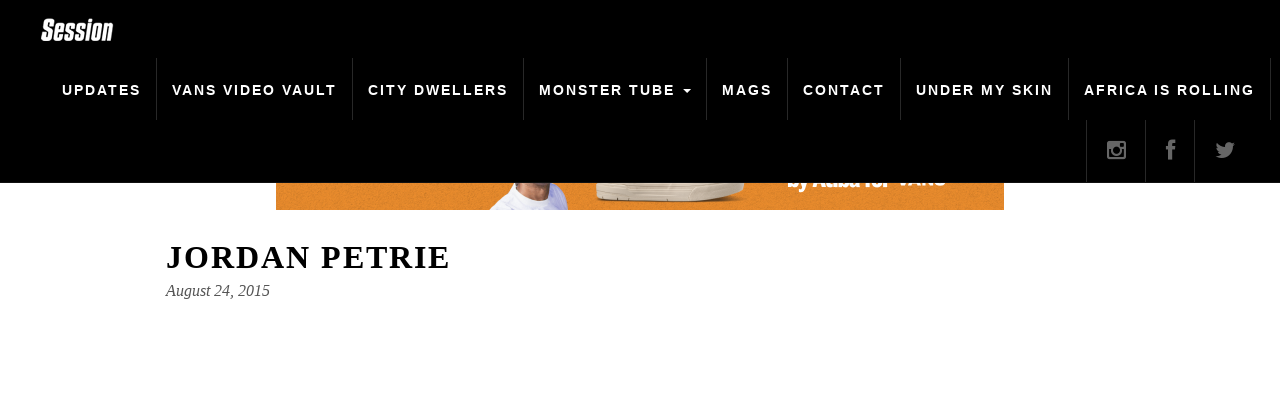

--- FILE ---
content_type: text/html; charset=UTF-8
request_url: https://sessionmag.co.za/video/jordan-petrie/
body_size: 7725
content:
<!DOCTYPE html>
<html class="no-js" lang="en-US">
  <head>
  <meta charset="utf-8">
  <meta http-equiv="X-UA-Compatible" content="IE=edge">
  <title>Jordan Petrie | Session Magazine</title>
  <meta name="viewport" content="width=device-width, initial-scale=1">
  <link href='http://fonts.googleapis.com/css?family=Open+Sans:400,300,600' rel='stylesheet' type='text/css'>
  <link href='http://fonts.googleapis.com/css?family=Merriweather:400italic,300italic' rel='stylesheet' type='text/css'>
  <link href='http://fonts.googleapis.com/css?family=PT+Sans+Narrow:400,700' rel='stylesheet' type='text/css'>

  <meta name='robots' content='max-image-preview:large' />
<link rel='dns-prefetch' href='//ajax.googleapis.com' />
<link rel="alternate" title="oEmbed (JSON)" type="application/json+oembed" href="https://sessionmag.co.za/wp-json/oembed/1.0/embed?url=https%3A%2F%2Fsessionmag.co.za%2Fvideo%2Fjordan-petrie%2F" />
<link rel="alternate" title="oEmbed (XML)" type="text/xml+oembed" href="https://sessionmag.co.za/wp-json/oembed/1.0/embed?url=https%3A%2F%2Fsessionmag.co.za%2Fvideo%2Fjordan-petrie%2F&#038;format=xml" />
<style id='wp-img-auto-sizes-contain-inline-css' type='text/css'>
img:is([sizes=auto i],[sizes^="auto," i]){contain-intrinsic-size:3000px 1500px}
/*# sourceURL=wp-img-auto-sizes-contain-inline-css */
</style>
<style id='wp-emoji-styles-inline-css' type='text/css'>

	img.wp-smiley, img.emoji {
		display: inline !important;
		border: none !important;
		box-shadow: none !important;
		height: 1em !important;
		width: 1em !important;
		margin: 0 0.07em !important;
		vertical-align: -0.1em !important;
		background: none !important;
		padding: 0 !important;
	}
/*# sourceURL=wp-emoji-styles-inline-css */
</style>
<link rel="stylesheet" href="/wp-includes/css/dist/block-library/style.min.css?ver=6.9">
<style id='global-styles-inline-css' type='text/css'>
:root{--wp--preset--aspect-ratio--square: 1;--wp--preset--aspect-ratio--4-3: 4/3;--wp--preset--aspect-ratio--3-4: 3/4;--wp--preset--aspect-ratio--3-2: 3/2;--wp--preset--aspect-ratio--2-3: 2/3;--wp--preset--aspect-ratio--16-9: 16/9;--wp--preset--aspect-ratio--9-16: 9/16;--wp--preset--color--black: #000000;--wp--preset--color--cyan-bluish-gray: #abb8c3;--wp--preset--color--white: #ffffff;--wp--preset--color--pale-pink: #f78da7;--wp--preset--color--vivid-red: #cf2e2e;--wp--preset--color--luminous-vivid-orange: #ff6900;--wp--preset--color--luminous-vivid-amber: #fcb900;--wp--preset--color--light-green-cyan: #7bdcb5;--wp--preset--color--vivid-green-cyan: #00d084;--wp--preset--color--pale-cyan-blue: #8ed1fc;--wp--preset--color--vivid-cyan-blue: #0693e3;--wp--preset--color--vivid-purple: #9b51e0;--wp--preset--gradient--vivid-cyan-blue-to-vivid-purple: linear-gradient(135deg,rgb(6,147,227) 0%,rgb(155,81,224) 100%);--wp--preset--gradient--light-green-cyan-to-vivid-green-cyan: linear-gradient(135deg,rgb(122,220,180) 0%,rgb(0,208,130) 100%);--wp--preset--gradient--luminous-vivid-amber-to-luminous-vivid-orange: linear-gradient(135deg,rgb(252,185,0) 0%,rgb(255,105,0) 100%);--wp--preset--gradient--luminous-vivid-orange-to-vivid-red: linear-gradient(135deg,rgb(255,105,0) 0%,rgb(207,46,46) 100%);--wp--preset--gradient--very-light-gray-to-cyan-bluish-gray: linear-gradient(135deg,rgb(238,238,238) 0%,rgb(169,184,195) 100%);--wp--preset--gradient--cool-to-warm-spectrum: linear-gradient(135deg,rgb(74,234,220) 0%,rgb(151,120,209) 20%,rgb(207,42,186) 40%,rgb(238,44,130) 60%,rgb(251,105,98) 80%,rgb(254,248,76) 100%);--wp--preset--gradient--blush-light-purple: linear-gradient(135deg,rgb(255,206,236) 0%,rgb(152,150,240) 100%);--wp--preset--gradient--blush-bordeaux: linear-gradient(135deg,rgb(254,205,165) 0%,rgb(254,45,45) 50%,rgb(107,0,62) 100%);--wp--preset--gradient--luminous-dusk: linear-gradient(135deg,rgb(255,203,112) 0%,rgb(199,81,192) 50%,rgb(65,88,208) 100%);--wp--preset--gradient--pale-ocean: linear-gradient(135deg,rgb(255,245,203) 0%,rgb(182,227,212) 50%,rgb(51,167,181) 100%);--wp--preset--gradient--electric-grass: linear-gradient(135deg,rgb(202,248,128) 0%,rgb(113,206,126) 100%);--wp--preset--gradient--midnight: linear-gradient(135deg,rgb(2,3,129) 0%,rgb(40,116,252) 100%);--wp--preset--font-size--small: 13px;--wp--preset--font-size--medium: 20px;--wp--preset--font-size--large: 36px;--wp--preset--font-size--x-large: 42px;--wp--preset--spacing--20: 0.44rem;--wp--preset--spacing--30: 0.67rem;--wp--preset--spacing--40: 1rem;--wp--preset--spacing--50: 1.5rem;--wp--preset--spacing--60: 2.25rem;--wp--preset--spacing--70: 3.38rem;--wp--preset--spacing--80: 5.06rem;--wp--preset--shadow--natural: 6px 6px 9px rgba(0, 0, 0, 0.2);--wp--preset--shadow--deep: 12px 12px 50px rgba(0, 0, 0, 0.4);--wp--preset--shadow--sharp: 6px 6px 0px rgba(0, 0, 0, 0.2);--wp--preset--shadow--outlined: 6px 6px 0px -3px rgb(255, 255, 255), 6px 6px rgb(0, 0, 0);--wp--preset--shadow--crisp: 6px 6px 0px rgb(0, 0, 0);}:where(.is-layout-flex){gap: 0.5em;}:where(.is-layout-grid){gap: 0.5em;}body .is-layout-flex{display: flex;}.is-layout-flex{flex-wrap: wrap;align-items: center;}.is-layout-flex > :is(*, div){margin: 0;}body .is-layout-grid{display: grid;}.is-layout-grid > :is(*, div){margin: 0;}:where(.wp-block-columns.is-layout-flex){gap: 2em;}:where(.wp-block-columns.is-layout-grid){gap: 2em;}:where(.wp-block-post-template.is-layout-flex){gap: 1.25em;}:where(.wp-block-post-template.is-layout-grid){gap: 1.25em;}.has-black-color{color: var(--wp--preset--color--black) !important;}.has-cyan-bluish-gray-color{color: var(--wp--preset--color--cyan-bluish-gray) !important;}.has-white-color{color: var(--wp--preset--color--white) !important;}.has-pale-pink-color{color: var(--wp--preset--color--pale-pink) !important;}.has-vivid-red-color{color: var(--wp--preset--color--vivid-red) !important;}.has-luminous-vivid-orange-color{color: var(--wp--preset--color--luminous-vivid-orange) !important;}.has-luminous-vivid-amber-color{color: var(--wp--preset--color--luminous-vivid-amber) !important;}.has-light-green-cyan-color{color: var(--wp--preset--color--light-green-cyan) !important;}.has-vivid-green-cyan-color{color: var(--wp--preset--color--vivid-green-cyan) !important;}.has-pale-cyan-blue-color{color: var(--wp--preset--color--pale-cyan-blue) !important;}.has-vivid-cyan-blue-color{color: var(--wp--preset--color--vivid-cyan-blue) !important;}.has-vivid-purple-color{color: var(--wp--preset--color--vivid-purple) !important;}.has-black-background-color{background-color: var(--wp--preset--color--black) !important;}.has-cyan-bluish-gray-background-color{background-color: var(--wp--preset--color--cyan-bluish-gray) !important;}.has-white-background-color{background-color: var(--wp--preset--color--white) !important;}.has-pale-pink-background-color{background-color: var(--wp--preset--color--pale-pink) !important;}.has-vivid-red-background-color{background-color: var(--wp--preset--color--vivid-red) !important;}.has-luminous-vivid-orange-background-color{background-color: var(--wp--preset--color--luminous-vivid-orange) !important;}.has-luminous-vivid-amber-background-color{background-color: var(--wp--preset--color--luminous-vivid-amber) !important;}.has-light-green-cyan-background-color{background-color: var(--wp--preset--color--light-green-cyan) !important;}.has-vivid-green-cyan-background-color{background-color: var(--wp--preset--color--vivid-green-cyan) !important;}.has-pale-cyan-blue-background-color{background-color: var(--wp--preset--color--pale-cyan-blue) !important;}.has-vivid-cyan-blue-background-color{background-color: var(--wp--preset--color--vivid-cyan-blue) !important;}.has-vivid-purple-background-color{background-color: var(--wp--preset--color--vivid-purple) !important;}.has-black-border-color{border-color: var(--wp--preset--color--black) !important;}.has-cyan-bluish-gray-border-color{border-color: var(--wp--preset--color--cyan-bluish-gray) !important;}.has-white-border-color{border-color: var(--wp--preset--color--white) !important;}.has-pale-pink-border-color{border-color: var(--wp--preset--color--pale-pink) !important;}.has-vivid-red-border-color{border-color: var(--wp--preset--color--vivid-red) !important;}.has-luminous-vivid-orange-border-color{border-color: var(--wp--preset--color--luminous-vivid-orange) !important;}.has-luminous-vivid-amber-border-color{border-color: var(--wp--preset--color--luminous-vivid-amber) !important;}.has-light-green-cyan-border-color{border-color: var(--wp--preset--color--light-green-cyan) !important;}.has-vivid-green-cyan-border-color{border-color: var(--wp--preset--color--vivid-green-cyan) !important;}.has-pale-cyan-blue-border-color{border-color: var(--wp--preset--color--pale-cyan-blue) !important;}.has-vivid-cyan-blue-border-color{border-color: var(--wp--preset--color--vivid-cyan-blue) !important;}.has-vivid-purple-border-color{border-color: var(--wp--preset--color--vivid-purple) !important;}.has-vivid-cyan-blue-to-vivid-purple-gradient-background{background: var(--wp--preset--gradient--vivid-cyan-blue-to-vivid-purple) !important;}.has-light-green-cyan-to-vivid-green-cyan-gradient-background{background: var(--wp--preset--gradient--light-green-cyan-to-vivid-green-cyan) !important;}.has-luminous-vivid-amber-to-luminous-vivid-orange-gradient-background{background: var(--wp--preset--gradient--luminous-vivid-amber-to-luminous-vivid-orange) !important;}.has-luminous-vivid-orange-to-vivid-red-gradient-background{background: var(--wp--preset--gradient--luminous-vivid-orange-to-vivid-red) !important;}.has-very-light-gray-to-cyan-bluish-gray-gradient-background{background: var(--wp--preset--gradient--very-light-gray-to-cyan-bluish-gray) !important;}.has-cool-to-warm-spectrum-gradient-background{background: var(--wp--preset--gradient--cool-to-warm-spectrum) !important;}.has-blush-light-purple-gradient-background{background: var(--wp--preset--gradient--blush-light-purple) !important;}.has-blush-bordeaux-gradient-background{background: var(--wp--preset--gradient--blush-bordeaux) !important;}.has-luminous-dusk-gradient-background{background: var(--wp--preset--gradient--luminous-dusk) !important;}.has-pale-ocean-gradient-background{background: var(--wp--preset--gradient--pale-ocean) !important;}.has-electric-grass-gradient-background{background: var(--wp--preset--gradient--electric-grass) !important;}.has-midnight-gradient-background{background: var(--wp--preset--gradient--midnight) !important;}.has-small-font-size{font-size: var(--wp--preset--font-size--small) !important;}.has-medium-font-size{font-size: var(--wp--preset--font-size--medium) !important;}.has-large-font-size{font-size: var(--wp--preset--font-size--large) !important;}.has-x-large-font-size{font-size: var(--wp--preset--font-size--x-large) !important;}
/*# sourceURL=global-styles-inline-css */
</style>

<style id='classic-theme-styles-inline-css' type='text/css'>
/*! This file is auto-generated */
.wp-block-button__link{color:#fff;background-color:#32373c;border-radius:9999px;box-shadow:none;text-decoration:none;padding:calc(.667em + 2px) calc(1.333em + 2px);font-size:1.125em}.wp-block-file__button{background:#32373c;color:#fff;text-decoration:none}
/*# sourceURL=/wp-includes/css/classic-themes.min.css */
</style>
<link rel="stylesheet" href="/wp-content/plugins/contact-form-7/includes/css/styles.css?ver=6.1.4">
<link rel="stylesheet" href="/wp-content/themes/sessionmag/assets/css/main.min.css?ver=6.9">
<script type="text/javascript" src="/wp-content/themes/sessionmag/assets/js/vendor/modernizr-2.7.0.min.js" id="modernizr-js"></script>
<script type="text/javascript" src="//ajax.googleapis.com/ajax/libs/jquery/1.10.2/jquery.min.js" id="jquery-js"></script>
<link rel="https://api.w.org/" href="https://sessionmag.co.za/wp-json/" /><script>window.jQuery || document.write('<script src="https://sessionmag.co.za/wp-content/themes/sessionmag/assets/js/vendor/jquery-1.10.2.min.js"><\/script>')</script>
	<link rel="canonical" href="https://sessionmag.co.za/video/jordan-petrie/">
<link rel="icon" href="https://sessionmag.co.za/wp-content/uploads/2020/04/cropped-logonews-32x32.gif" sizes="32x32" />
<link rel="icon" href="https://sessionmag.co.za/wp-content/uploads/2020/04/cropped-logonews-192x192.gif" sizes="192x192" />
<link rel="apple-touch-icon" href="https://sessionmag.co.za/wp-content/uploads/2020/04/cropped-logonews-180x180.gif" />
<meta name="msapplication-TileImage" content="https://sessionmag.co.za/wp-content/uploads/2020/04/cropped-logonews-270x270.gif" />

  <link rel="alternate" type="application/rss+xml" title="Session Magazine Feed" href="https://sessionmag.co.za/feed/">
</head>
  <body class="wp-singular video-template-default single single-video postid-4974 wp-theme-sessionmag jordan-petrie">
    <!--[if lt IE 8]>
      <div class="alert alert-warning">
        You are using an <strong>outdated</strong> browser. Please <a href="http://browsehappy.com/">upgrade your browser</a> to improve your experience.      </div>
    <![endif]-->
    <header class="banner navbar navbar-default navbar-static-top" role="banner">
  
<style>
  .advert {display: none;}
  .home .navbar {padding-top: 0px;}
  .fixerr {height: 120px;}
  .navbar-nav>li {padding-left: 0px; padding-right: 0px;}
  .navbar-nav>li>a {font-size: 14px !important;}
</style>

  <div class="navbar-header">
    <button type="button" class="navbar-toggle" data-toggle="collapse" data-target=".navbar-collapse">
      <span class="sr-only">Toggle navigation</span>
      <span class="icon-bar"></span>
      <span class="icon-bar"></span>
      <span class="icon-bar"></span>
    </button>
    <a class="navbar-brand" href="https://sessionmag.co.za/"><img src="/wp-content/themes/sessionmag/assets/img/logo.png"></a>
  </div>

  <nav class="collapse navbar-collapse" role="navigation">
    <ul id="menu-primary-navigation" class="nav navbar-nav"><li class="menu-updates"><a href="https://sessionmag.co.za/updates/">Updates</a></li>
<li class="menu-vans-video-vault"><a href="https://sessionmag.co.za/vans-video-vault/">Vans Video Vault</a></li>
<li class="menu-city-dwellers"><a href="https://sessionmag.co.za/city-dwellers/">CITY DWELLERS</a></li>
<li class="dropdown menu-monster-tube"><a class="dropdown-toggle" data-toggle="dropdown" data-target="#" href="#">Monster Tube <b class="caret"></b></a>
<ul class="dropdown-menu">
	<li class="menu-cape-chaos-2023"><a href="https://sessionmag.co.za/cape-chaos-2023/">Cape Chaos 2023</a></li>
	<li class="menu-side-mission"><a href="https://sessionmag.co.za/ishod-wair-daiki-ikeda-shadow-day/">Side Mission</a></li>
	<li class="menu-mirador-ii"><a href="https://sessionmag.co.za/mirador-ii/">Mirador II</a></li>
	<li class="menu-aspire-inspire-series"><a href="https://sessionmag.co.za/aspire-inspire/">&#8216;Aspire &#8211; Inspire&#8217; Series</a></li>
	<li class="menu-spot-check-the-skate-hub"><a href="https://sessionmag.co.za/spot-check-the-skate-hub/">Spot Check – The Skate Hub</a></li>
	<li class="menu-spot-check-tighy-park-westdene"><a href="https://sessionmag.co.za/spot-check-tighy-park-westdene/">Spot Check – Tighy Park, Westdene</a></li>
	<li class="menu-spot-check-milpark-skatepark"><a href="https://sessionmag.co.za/spot-check-milpark-skatepark/">Spot Check – Milpark Skatepark</a></li>
	<li class="menu-the-am-van-pretoria"><a href="https://sessionmag.co.za/the-am-van-pretoria/">The Am Van – Pretoria</a></li>
	<li class="menu-the-am-van-port-elizabeth"><a href="https://sessionmag.co.za/the-am-van-port-elizabeth/">The Am Van – Port Elizabeth</a></li>
	<li class="menu-the-am-van-durban"><a href="https://sessionmag.co.za/the-am-van-durban/">The Am Van – Durban</a></li>
	<li class="menu-ghostbusters-the-north"><a href="https://sessionmag.co.za/ghostbusters-a-tour-up-north/">Ghostbusters &#8211; The North</a></li>
	<li class="menu-onthemissionsa-cape-town"><a href="https://sessionmag.co.za/onthemissionsa/cape-town/">#OnTheMissionSA: Cape Town</a></li>
	<li class="menu-onthemissionsa-johannesburg"><a href="https://sessionmag.co.za/onthemissionsa/johannesburg/">#OnTheMissionSA: Johannesburg</a></li>
	<li class="menu-onthemissionsa-kzn"><a href="https://sessionmag.co.za/onthemissionsa/durban/">#OnTheMissionSA: KZN</a></li>
	<li class="menu-onthemissionsa-bloemfontein"><a href="https://sessionmag.co.za/onthemissionsa/bloemfontein/">#OnTheMissionSA: Bloemfontein</a></li>
</ul>
</li>
<li class="menu-mags"><a href="https://sessionmag.co.za/issues/">Mags</a></li>
<li class="menu-contact"><a href="https://sessionmag.co.za/contact/">Contact</a></li>
<li class="menu-under-my-skin"><a href="https://sessionmag.co.za/undermyskin/">Under My Skin</a></li>
<li class="menu-africa-is-rolling"><a href="https://sessionmag.co.za/africa/">Africa is Rolling</a></li>
</ul>    <div class="socialicons">
      <a href="http://instagram.com/sessionskatemag" target="_blank"><div class="fa fa-instagram"></div></a>
      <a href="https://www.facebook.com/SessionMag" target="_blank"><div class="fa fa-facebook"></div></a>
      <a href="https://twitter.com/SessionSkatemag" target="_blank"><div class="fa fa-twitter"></div></a>
    </div>
  </nav>
</header>

          <div class="wrap container all" role="document">
        <div class="content row">
          <main class="main col-sm-12" role="main">
    
    <style>body {background: #fff !important; }</style>

<div class="fixerr"></div>

  <div class="row">
    <div class="singles">
      <div class="col-lg-10 col-lg-offset-1">
              <div class="banners">
            <div>
      <style>
        .banners {
          height: auto;
        }

        .slick-slide img {
          max-width: 100%;
          height: auto;
          margin: 0 auto;
        }
      </style>
        <div class="slick-slide-in">
                      <a href="https://vans.co.za/collections/atiba-x-vans" target="_blank">
                    <img src="https://sessionmag.co.za/wp-content/uploads/2025/10/FA25_UTS_Partner_Banners_HCWC_728x90.png">
                      </a>
                  </div>
      </div>
    </div>
          <article class="post-4974 video type-video status-publish hentry">
          <header>
            <h1 class="entry-title">Jordan Petrie</h1>
            <time class="published" datetime="2015-08-24T07:25:25+00:00">August 24, 2015</time>
          </header>
          <div class="entry-content">
            <p><iframe width="640" height="360" src="https://www.youtube.com/embed/06e6-zTRj_Y?rel=0" frameborder="0" allowfullscreen></iframe></p>
<p>Jordan Petrie</p>
            <div class="socialsingle">
              <div class="facebook">
                <div id="fb-root"></div>
                <script src="http://connect.facebook.net/en_US/all.js#xfbml=1"></script>
                <fb:like href="https://sessionmag.co.za/video/jordan-petrie/" layout="button_count" width="450"></fb:like>
              </div>
            </div>
          </div>
        </article>
      </div>
    </div>
  </div>

          </main>
        
            </div><!-- /.content -->
      </div><!-- /.wrap -->
    
    <br clear="all">
<br clear="all">
<br clear="all">
      <div class="">
            <div class="" style="width: 100%;">
                <img src="" style="width: 100%; height: auto;">
              </div>
    </div>
  
<div class="staybottom" >
  <div class="mailup">
    <div class="wrap container">
      <div class="row">
        <div class="col-lg-6 col-lg-offset-3 paddingform">
          <div class="notify">Notify me when new issues are released</div>
          <script>(function() {
	window.mc4wp = window.mc4wp || {
		listeners: [],
		forms: {
			on: function(evt, cb) {
				window.mc4wp.listeners.push(
					{
						event   : evt,
						callback: cb
					}
				);
			}
		}
	}
})();
</script><!-- Mailchimp for WordPress v4.10.9 - https://wordpress.org/plugins/mailchimp-for-wp/ --><form id="mc4wp-form-1" class="mc4wp-form mc4wp-form-5181" method="post" data-id="5181" data-name="Default sign-up form" ><div class="mc4wp-form-fields"><p>
	<input type="email" id="mc4wp_email" name="EMAIL" required placeholder="Your email address" />
</p>

<p>
	<input type="submit" value="Sign up" />
</p></div><label style="display: none !important;">Leave this field empty if you're human: <input type="text" name="_mc4wp_honeypot" value="" tabindex="-1" autocomplete="off" /></label><input type="hidden" name="_mc4wp_timestamp" value="1769371979" /><input type="hidden" name="_mc4wp_form_id" value="5181" /><input type="hidden" name="_mc4wp_form_element_id" value="mc4wp-form-1" /><div class="mc4wp-response"></div></form><!-- / Mailchimp for WordPress Plugin -->        </div>
      </div>
    </div>
  </div>

  <footer class="content-info" role="contentinfo">
    <div class="container">
      <div class="row">
        <div class="col-lg-10 col-lg-offset-1">
          <div class="center">
            <img src="/wp-content/themes/sessionmag/assets/img/footersession.gif">
          </div>
        </div>
      </div>
    </div>
  </footer>
</div>

<script>
  $(document).ready(function() {
    function slider() {
      var s = $('.banners');
      s.slick({
        speed: 300,
        centerMode: true,
        focusOnSelect: true,
        fade: true,
        arrows: false,
        draggable: false,
        autoplay: true,
        autoplaySpeed: 5000,
      });
    }
    
    slider();

    function sliderSmall() {
      var s = $('.banners--small');
      s.slick({
        speed: 300,
        centerMode: true,
        focusOnSelect: true,
        fade: true,
        arrows: false,
        draggable: false,
        autoplay: true,
        autoplaySpeed: 5000,
      });
    }

    sliderSmall();
  });

  $('.plusinsta').click(function(){
    $('.netflixdown').animate({height:'800px'}, 500);
    $('.plusinsta').fadeOut(500);
  });

  $('.blackout').click(function(){
    $('.issuucoloursingle').animate({height:'870px'}, 500);
    $('.blackoutbase').animate({height:'870px'}, 500);
    $('.blackout').animate({height:'870px'}, 500);
    $('.fixer').animate({height:'120px'}, 500);
    $('.blackout').fadeOut(500);
  });

  var heighthalf = '80';
  var away = false;
      
  $(document).scroll(function() {
    if ($(document).scrollTop() > heighthalf) {
      if (!away) {
        away = true;
        $('.advert').stop().animate({'margin-top': '-120px'}, 200);
      }
    } else {
      away = false;
      $('.advert').stop().animate({'margin-top': '0px'}, 200);
    }
  });

  (function(i,s,o,g,r,a,m){i['GoogleAnalyticsObject']=r;i[r]=i[r]||function(){
  (i[r].q=i[r].q||[]).push(arguments)},i[r].l=1*new Date();a=s.createElement(o),
  m=s.getElementsByTagName(o)[0];a.async=1;a.src=g;m.parentNode.insertBefore(a,m)
  })(window,document,'script','//www.google-analytics.com/analytics.js','ga');

  ga('create', 'UA-39853739-1', 'sessionmag.co.za');
  ga('send', 'pageview');
</script>

<script type="speculationrules">
{"prefetch":[{"source":"document","where":{"and":[{"href_matches":"/*"},{"not":{"href_matches":["/wp-*.php","/wp-admin/*","/wp-content/uploads/*","/wp-content/*","/wp-content/plugins/*","/wp-content/themes/sessionmag/*","/*\\?(.+)"]}},{"not":{"selector_matches":"a[rel~=\"nofollow\"]"}},{"not":{"selector_matches":".no-prefetch, .no-prefetch a"}}]},"eagerness":"conservative"}]}
</script>
<script>(function() {function maybePrefixUrlField () {
  const value = this.value.trim()
  if (value !== '' && value.indexOf('http') !== 0) {
    this.value = 'http://' + value
  }
}

const urlFields = document.querySelectorAll('.mc4wp-form input[type="url"]')
for (let j = 0; j < urlFields.length; j++) {
  urlFields[j].addEventListener('blur', maybePrefixUrlField)
}
})();</script><script type="text/javascript" src="/wp-includes/js/dist/hooks.min.js?ver=dd5603f07f9220ed27f1" id="wp-hooks-js"></script>
<script type="text/javascript" src="/wp-includes/js/dist/i18n.min.js?ver=c26c3dc7bed366793375" id="wp-i18n-js"></script>
<script type="text/javascript" id="wp-i18n-js-after">
/* <![CDATA[ */
wp.i18n.setLocaleData( { 'text direction\u0004ltr': [ 'ltr' ] } );
//# sourceURL=wp-i18n-js-after
/* ]]> */
</script>
<script type="text/javascript" src="/wp-content/plugins/contact-form-7/includes/swv/js/index.js?ver=6.1.4" id="swv-js"></script>
<script type="text/javascript" id="contact-form-7-js-before">
/* <![CDATA[ */
var wpcf7 = {
    "api": {
        "root": "https:\/\/sessionmag.co.za\/wp-json\/",
        "namespace": "contact-form-7\/v1"
    },
    "cached": 1
};
//# sourceURL=contact-form-7-js-before
/* ]]> */
</script>
<script type="text/javascript" src="/wp-content/plugins/contact-form-7/includes/js/index.js?ver=6.1.4" id="contact-form-7-js"></script>
<script type="text/javascript" src="/wp-content/themes/sessionmag/assets/js/scripts.min.js?ver=85f2e389a1412605fc3b70fcbec9a7cf" id="roots_scripts-js"></script>
<script type="text/javascript" defer src="/wp-content/plugins/mailchimp-for-wp/assets/js/forms.js?ver=4.10.9" id="mc4wp-forms-api-js"></script>
<script id="wp-emoji-settings" type="application/json">
{"baseUrl":"https://s.w.org/images/core/emoji/17.0.2/72x72/","ext":".png","svgUrl":"https://s.w.org/images/core/emoji/17.0.2/svg/","svgExt":".svg","source":{"concatemoji":"/wp-includes/js/wp-emoji-release.min.js?ver=6.9"}}
</script>
<script type="module">
/* <![CDATA[ */
/*! This file is auto-generated */
const a=JSON.parse(document.getElementById("wp-emoji-settings").textContent),o=(window._wpemojiSettings=a,"wpEmojiSettingsSupports"),s=["flag","emoji"];function i(e){try{var t={supportTests:e,timestamp:(new Date).valueOf()};sessionStorage.setItem(o,JSON.stringify(t))}catch(e){}}function c(e,t,n){e.clearRect(0,0,e.canvas.width,e.canvas.height),e.fillText(t,0,0);t=new Uint32Array(e.getImageData(0,0,e.canvas.width,e.canvas.height).data);e.clearRect(0,0,e.canvas.width,e.canvas.height),e.fillText(n,0,0);const a=new Uint32Array(e.getImageData(0,0,e.canvas.width,e.canvas.height).data);return t.every((e,t)=>e===a[t])}function p(e,t){e.clearRect(0,0,e.canvas.width,e.canvas.height),e.fillText(t,0,0);var n=e.getImageData(16,16,1,1);for(let e=0;e<n.data.length;e++)if(0!==n.data[e])return!1;return!0}function u(e,t,n,a){switch(t){case"flag":return n(e,"\ud83c\udff3\ufe0f\u200d\u26a7\ufe0f","\ud83c\udff3\ufe0f\u200b\u26a7\ufe0f")?!1:!n(e,"\ud83c\udde8\ud83c\uddf6","\ud83c\udde8\u200b\ud83c\uddf6")&&!n(e,"\ud83c\udff4\udb40\udc67\udb40\udc62\udb40\udc65\udb40\udc6e\udb40\udc67\udb40\udc7f","\ud83c\udff4\u200b\udb40\udc67\u200b\udb40\udc62\u200b\udb40\udc65\u200b\udb40\udc6e\u200b\udb40\udc67\u200b\udb40\udc7f");case"emoji":return!a(e,"\ud83e\u1fac8")}return!1}function f(e,t,n,a){let r;const o=(r="undefined"!=typeof WorkerGlobalScope&&self instanceof WorkerGlobalScope?new OffscreenCanvas(300,150):document.createElement("canvas")).getContext("2d",{willReadFrequently:!0}),s=(o.textBaseline="top",o.font="600 32px Arial",{});return e.forEach(e=>{s[e]=t(o,e,n,a)}),s}function r(e){var t=document.createElement("script");t.src=e,t.defer=!0,document.head.appendChild(t)}a.supports={everything:!0,everythingExceptFlag:!0},new Promise(t=>{let n=function(){try{var e=JSON.parse(sessionStorage.getItem(o));if("object"==typeof e&&"number"==typeof e.timestamp&&(new Date).valueOf()<e.timestamp+604800&&"object"==typeof e.supportTests)return e.supportTests}catch(e){}return null}();if(!n){if("undefined"!=typeof Worker&&"undefined"!=typeof OffscreenCanvas&&"undefined"!=typeof URL&&URL.createObjectURL&&"undefined"!=typeof Blob)try{var e="postMessage("+f.toString()+"("+[JSON.stringify(s),u.toString(),c.toString(),p.toString()].join(",")+"));",a=new Blob([e],{type:"text/javascript"});const r=new Worker(URL.createObjectURL(a),{name:"wpTestEmojiSupports"});return void(r.onmessage=e=>{i(n=e.data),r.terminate(),t(n)})}catch(e){}i(n=f(s,u,c,p))}t(n)}).then(e=>{for(const n in e)a.supports[n]=e[n],a.supports.everything=a.supports.everything&&a.supports[n],"flag"!==n&&(a.supports.everythingExceptFlag=a.supports.everythingExceptFlag&&a.supports[n]);var t;a.supports.everythingExceptFlag=a.supports.everythingExceptFlag&&!a.supports.flag,a.supports.everything||((t=a.source||{}).concatemoji?r(t.concatemoji):t.wpemoji&&t.twemoji&&(r(t.twemoji),r(t.wpemoji)))});
//# sourceURL=https://sessionmag.co.za/wp-includes/js/wp-emoji-loader.min.js
/* ]]> */
</script>
  </body>
</html>
